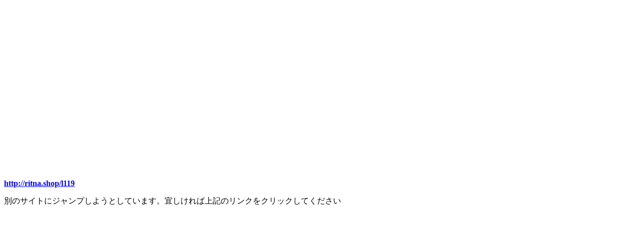

--- FILE ---
content_type: text/html
request_url: http://hazebbs.com/bbs/test/jump.cgi?ritna.shop/l119
body_size: 2340
content:
<html lang="ja">
<!DOCTYPE HTML PUBLIC "-//W3C//DTD HTML 4.01 Transitional//EN">
<head>
<META HTTP-EQUIV="Content-Type" CONTENT="text/html; CHARSET=UTF-8">
<meta name="viewport" content="width=device-width, user-scalable=no, initial-scale=1, maximum-scale=1">
<meta name="format-detection" content="telephone=no">
<meta name=keywords content="釣り掲示板">
<meta name=description content="釣果情報、釣り場情報、釣り友交流釣りサイト">
<meta name=robots content=index,follow>
<title>釣り掲示板jump</title>
</head>
<body>
<script async src="//pagead2.googlesyndication.com/pagead/js/adsbygoogle.js"></script>
<!-- Responsive -->
<ins class="adsbygoogle"
     style="display:block"
     data-ad-client="ca-pub-2353470887823033"
     data-ad-slot="9367136480"
     data-ad-format="auto"></ins>
<script>
(adsbygoogle = window.adsbygoogle || []).push({});
</script>
<br><br><br>
<p><b><a href="http://ritna.shop/l119" target="_top">http://ritna.shop/l119</a></b></p>
別のサイトにジャンプしようとしています。宜しければ上記のリンクをクリックしてください<br>

<br><br><br>
<script async src="//pagead2.googlesyndication.com/pagead/js/adsbygoogle.js"></script>
<!-- Responsive -->
<ins class="adsbygoogle"
     style="display:block"
     data-ad-client="ca-pub-2353470887823033"
     data-ad-slot="9367136480"
     data-ad-format="auto"></ins>
<script>
(adsbygoogle = window.adsbygoogle || []).push({});
</script>
<hr>
<BR><BR>お問い合わせは【<a href="http://hazebbs.com/wamuboard/bbs.cgi">メールする</a>】<p align="right"><i><a href="http://hazebbs.com/index.html">はぜ釣り掲示板</a>080219</i></p>
<br><br><br>
<script async src="//pagead2.googlesyndication.com/pagead/js/adsbygoogle.js"></script>
<!-- Responsive -->
<ins class="adsbygoogle"
     style="display:block"
     data-ad-client="ca-pub-2353470887823033"
     data-ad-slot="9367136480"
     data-ad-format="auto"></ins>
<script>
(adsbygoogle = window.adsbygoogle || []).push({});
</script>
<!-- kanren --><br />
<center>
<ins class="adsbygoogle" style="display: block;" data-ad-client="ca-pub-2353470887823033" data-ad-slot="2936870482" data-ad-format="autorelaxed"></ins><br />
<script>// <![CDATA[
(adsbygoogle = window.adsbygoogle || []).push({});
// ]]&gt;</script>
</center>
</body>
</html>


--- FILE ---
content_type: text/html; charset=utf-8
request_url: https://www.google.com/recaptcha/api2/aframe
body_size: 265
content:
<!DOCTYPE HTML><html><head><meta http-equiv="content-type" content="text/html; charset=UTF-8"></head><body><script nonce="Q_UBD7bEsyUcinlA0l68sQ">/** Anti-fraud and anti-abuse applications only. See google.com/recaptcha */ try{var clients={'sodar':'https://pagead2.googlesyndication.com/pagead/sodar?'};window.addEventListener("message",function(a){try{if(a.source===window.parent){var b=JSON.parse(a.data);var c=clients[b['id']];if(c){var d=document.createElement('img');d.src=c+b['params']+'&rc='+(localStorage.getItem("rc::a")?sessionStorage.getItem("rc::b"):"");window.document.body.appendChild(d);sessionStorage.setItem("rc::e",parseInt(sessionStorage.getItem("rc::e")||0)+1);localStorage.setItem("rc::h",'1769316869564');}}}catch(b){}});window.parent.postMessage("_grecaptcha_ready", "*");}catch(b){}</script></body></html>